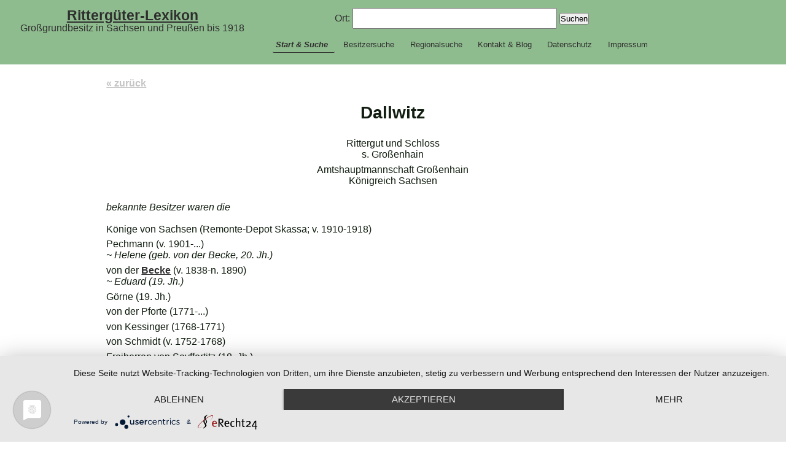

--- FILE ---
content_type: text/html; charset=UTF-8
request_url: https://schlossarchiv.de/?gut=542&such
body_size: 38625
content:
<!DOCTYPE html>

 <html lang="de">
	<head> 
		<meta charset="utf-8" /> 
		<title> - Rittergüter-Lexikon</title>
 		<meta name="viewport" content="width=device-width, initial-scale=1.0" />
 		  <meta name="Description" content="Großgrundbesitz in Sachsen und Preußen bis 1918" />
  <meta name="Keywords" content="" /> 
		<link rel="stylesheet" href="https://schlossarchiv.de/wp-content/themes/wlubb_RittergueterDesign/style.css" type="text/css" media="screen" /> 
		<link rel="pingback" href="" /> 
 <script type="application/javascript" src="https://app.usercentrics.eu/latest/main.js" id="oErnc-G89"></script>
 <meta data-privacy-proxy-server="https://privacy-proxy-server.usercentrics.eu">
<script type="application/javascript" src="https://privacy-proxy.usercentrics.eu/latest/uc-block.bundle.js">
</script>
		<meta name='robots' content='max-image-preview:large' />
<link rel="alternate" title="oEmbed (JSON)" type="application/json+oembed" href="https://schlossarchiv.de/wp-json/oembed/1.0/embed?url=https%3A%2F%2Fschlossarchiv.de%2F" />
<link rel="alternate" title="oEmbed (XML)" type="text/xml+oembed" href="https://schlossarchiv.de/wp-json/oembed/1.0/embed?url=https%3A%2F%2Fschlossarchiv.de%2F&#038;format=xml" />
<style id='wp-img-auto-sizes-contain-inline-css' type='text/css'>
img:is([sizes=auto i],[sizes^="auto," i]){contain-intrinsic-size:3000px 1500px}
/*# sourceURL=wp-img-auto-sizes-contain-inline-css */
</style>
<style id='wp-emoji-styles-inline-css' type='text/css'>

	img.wp-smiley, img.emoji {
		display: inline !important;
		border: none !important;
		box-shadow: none !important;
		height: 1em !important;
		width: 1em !important;
		margin: 0 0.07em !important;
		vertical-align: -0.1em !important;
		background: none !important;
		padding: 0 !important;
	}
/*# sourceURL=wp-emoji-styles-inline-css */
</style>
<style id='wp-block-library-inline-css' type='text/css'>
:root{--wp-block-synced-color:#7a00df;--wp-block-synced-color--rgb:122,0,223;--wp-bound-block-color:var(--wp-block-synced-color);--wp-editor-canvas-background:#ddd;--wp-admin-theme-color:#007cba;--wp-admin-theme-color--rgb:0,124,186;--wp-admin-theme-color-darker-10:#006ba1;--wp-admin-theme-color-darker-10--rgb:0,107,160.5;--wp-admin-theme-color-darker-20:#005a87;--wp-admin-theme-color-darker-20--rgb:0,90,135;--wp-admin-border-width-focus:2px}@media (min-resolution:192dpi){:root{--wp-admin-border-width-focus:1.5px}}.wp-element-button{cursor:pointer}:root .has-very-light-gray-background-color{background-color:#eee}:root .has-very-dark-gray-background-color{background-color:#313131}:root .has-very-light-gray-color{color:#eee}:root .has-very-dark-gray-color{color:#313131}:root .has-vivid-green-cyan-to-vivid-cyan-blue-gradient-background{background:linear-gradient(135deg,#00d084,#0693e3)}:root .has-purple-crush-gradient-background{background:linear-gradient(135deg,#34e2e4,#4721fb 50%,#ab1dfe)}:root .has-hazy-dawn-gradient-background{background:linear-gradient(135deg,#faaca8,#dad0ec)}:root .has-subdued-olive-gradient-background{background:linear-gradient(135deg,#fafae1,#67a671)}:root .has-atomic-cream-gradient-background{background:linear-gradient(135deg,#fdd79a,#004a59)}:root .has-nightshade-gradient-background{background:linear-gradient(135deg,#330968,#31cdcf)}:root .has-midnight-gradient-background{background:linear-gradient(135deg,#020381,#2874fc)}:root{--wp--preset--font-size--normal:16px;--wp--preset--font-size--huge:42px}.has-regular-font-size{font-size:1em}.has-larger-font-size{font-size:2.625em}.has-normal-font-size{font-size:var(--wp--preset--font-size--normal)}.has-huge-font-size{font-size:var(--wp--preset--font-size--huge)}.has-text-align-center{text-align:center}.has-text-align-left{text-align:left}.has-text-align-right{text-align:right}.has-fit-text{white-space:nowrap!important}#end-resizable-editor-section{display:none}.aligncenter{clear:both}.items-justified-left{justify-content:flex-start}.items-justified-center{justify-content:center}.items-justified-right{justify-content:flex-end}.items-justified-space-between{justify-content:space-between}.screen-reader-text{border:0;clip-path:inset(50%);height:1px;margin:-1px;overflow:hidden;padding:0;position:absolute;width:1px;word-wrap:normal!important}.screen-reader-text:focus{background-color:#ddd;clip-path:none;color:#444;display:block;font-size:1em;height:auto;left:5px;line-height:normal;padding:15px 23px 14px;text-decoration:none;top:5px;width:auto;z-index:100000}html :where(.has-border-color){border-style:solid}html :where([style*=border-top-color]){border-top-style:solid}html :where([style*=border-right-color]){border-right-style:solid}html :where([style*=border-bottom-color]){border-bottom-style:solid}html :where([style*=border-left-color]){border-left-style:solid}html :where([style*=border-width]){border-style:solid}html :where([style*=border-top-width]){border-top-style:solid}html :where([style*=border-right-width]){border-right-style:solid}html :where([style*=border-bottom-width]){border-bottom-style:solid}html :where([style*=border-left-width]){border-left-style:solid}html :where(img[class*=wp-image-]){height:auto;max-width:100%}:where(figure){margin:0 0 1em}html :where(.is-position-sticky){--wp-admin--admin-bar--position-offset:var(--wp-admin--admin-bar--height,0px)}@media screen and (max-width:600px){html :where(.is-position-sticky){--wp-admin--admin-bar--position-offset:0px}}

/*# sourceURL=wp-block-library-inline-css */
</style><style id='wp-block-image-inline-css' type='text/css'>
.wp-block-image>a,.wp-block-image>figure>a{display:inline-block}.wp-block-image img{box-sizing:border-box;height:auto;max-width:100%;vertical-align:bottom}@media not (prefers-reduced-motion){.wp-block-image img.hide{visibility:hidden}.wp-block-image img.show{animation:show-content-image .4s}}.wp-block-image[style*=border-radius] img,.wp-block-image[style*=border-radius]>a{border-radius:inherit}.wp-block-image.has-custom-border img{box-sizing:border-box}.wp-block-image.aligncenter{text-align:center}.wp-block-image.alignfull>a,.wp-block-image.alignwide>a{width:100%}.wp-block-image.alignfull img,.wp-block-image.alignwide img{height:auto;width:100%}.wp-block-image .aligncenter,.wp-block-image .alignleft,.wp-block-image .alignright,.wp-block-image.aligncenter,.wp-block-image.alignleft,.wp-block-image.alignright{display:table}.wp-block-image .aligncenter>figcaption,.wp-block-image .alignleft>figcaption,.wp-block-image .alignright>figcaption,.wp-block-image.aligncenter>figcaption,.wp-block-image.alignleft>figcaption,.wp-block-image.alignright>figcaption{caption-side:bottom;display:table-caption}.wp-block-image .alignleft{float:left;margin:.5em 1em .5em 0}.wp-block-image .alignright{float:right;margin:.5em 0 .5em 1em}.wp-block-image .aligncenter{margin-left:auto;margin-right:auto}.wp-block-image :where(figcaption){margin-bottom:1em;margin-top:.5em}.wp-block-image.is-style-circle-mask img{border-radius:9999px}@supports ((-webkit-mask-image:none) or (mask-image:none)) or (-webkit-mask-image:none){.wp-block-image.is-style-circle-mask img{border-radius:0;-webkit-mask-image:url('data:image/svg+xml;utf8,<svg viewBox="0 0 100 100" xmlns="http://www.w3.org/2000/svg"><circle cx="50" cy="50" r="50"/></svg>');mask-image:url('data:image/svg+xml;utf8,<svg viewBox="0 0 100 100" xmlns="http://www.w3.org/2000/svg"><circle cx="50" cy="50" r="50"/></svg>');mask-mode:alpha;-webkit-mask-position:center;mask-position:center;-webkit-mask-repeat:no-repeat;mask-repeat:no-repeat;-webkit-mask-size:contain;mask-size:contain}}:root :where(.wp-block-image.is-style-rounded img,.wp-block-image .is-style-rounded img){border-radius:9999px}.wp-block-image figure{margin:0}.wp-lightbox-container{display:flex;flex-direction:column;position:relative}.wp-lightbox-container img{cursor:zoom-in}.wp-lightbox-container img:hover+button{opacity:1}.wp-lightbox-container button{align-items:center;backdrop-filter:blur(16px) saturate(180%);background-color:#5a5a5a40;border:none;border-radius:4px;cursor:zoom-in;display:flex;height:20px;justify-content:center;opacity:0;padding:0;position:absolute;right:16px;text-align:center;top:16px;width:20px;z-index:100}@media not (prefers-reduced-motion){.wp-lightbox-container button{transition:opacity .2s ease}}.wp-lightbox-container button:focus-visible{outline:3px auto #5a5a5a40;outline:3px auto -webkit-focus-ring-color;outline-offset:3px}.wp-lightbox-container button:hover{cursor:pointer;opacity:1}.wp-lightbox-container button:focus{opacity:1}.wp-lightbox-container button:focus,.wp-lightbox-container button:hover,.wp-lightbox-container button:not(:hover):not(:active):not(.has-background){background-color:#5a5a5a40;border:none}.wp-lightbox-overlay{box-sizing:border-box;cursor:zoom-out;height:100vh;left:0;overflow:hidden;position:fixed;top:0;visibility:hidden;width:100%;z-index:100000}.wp-lightbox-overlay .close-button{align-items:center;cursor:pointer;display:flex;justify-content:center;min-height:40px;min-width:40px;padding:0;position:absolute;right:calc(env(safe-area-inset-right) + 16px);top:calc(env(safe-area-inset-top) + 16px);z-index:5000000}.wp-lightbox-overlay .close-button:focus,.wp-lightbox-overlay .close-button:hover,.wp-lightbox-overlay .close-button:not(:hover):not(:active):not(.has-background){background:none;border:none}.wp-lightbox-overlay .lightbox-image-container{height:var(--wp--lightbox-container-height);left:50%;overflow:hidden;position:absolute;top:50%;transform:translate(-50%,-50%);transform-origin:top left;width:var(--wp--lightbox-container-width);z-index:9999999999}.wp-lightbox-overlay .wp-block-image{align-items:center;box-sizing:border-box;display:flex;height:100%;justify-content:center;margin:0;position:relative;transform-origin:0 0;width:100%;z-index:3000000}.wp-lightbox-overlay .wp-block-image img{height:var(--wp--lightbox-image-height);min-height:var(--wp--lightbox-image-height);min-width:var(--wp--lightbox-image-width);width:var(--wp--lightbox-image-width)}.wp-lightbox-overlay .wp-block-image figcaption{display:none}.wp-lightbox-overlay button{background:none;border:none}.wp-lightbox-overlay .scrim{background-color:#fff;height:100%;opacity:.9;position:absolute;width:100%;z-index:2000000}.wp-lightbox-overlay.active{visibility:visible}@media not (prefers-reduced-motion){.wp-lightbox-overlay.active{animation:turn-on-visibility .25s both}.wp-lightbox-overlay.active img{animation:turn-on-visibility .35s both}.wp-lightbox-overlay.show-closing-animation:not(.active){animation:turn-off-visibility .35s both}.wp-lightbox-overlay.show-closing-animation:not(.active) img{animation:turn-off-visibility .25s both}.wp-lightbox-overlay.zoom.active{animation:none;opacity:1;visibility:visible}.wp-lightbox-overlay.zoom.active .lightbox-image-container{animation:lightbox-zoom-in .4s}.wp-lightbox-overlay.zoom.active .lightbox-image-container img{animation:none}.wp-lightbox-overlay.zoom.active .scrim{animation:turn-on-visibility .4s forwards}.wp-lightbox-overlay.zoom.show-closing-animation:not(.active){animation:none}.wp-lightbox-overlay.zoom.show-closing-animation:not(.active) .lightbox-image-container{animation:lightbox-zoom-out .4s}.wp-lightbox-overlay.zoom.show-closing-animation:not(.active) .lightbox-image-container img{animation:none}.wp-lightbox-overlay.zoom.show-closing-animation:not(.active) .scrim{animation:turn-off-visibility .4s forwards}}@keyframes show-content-image{0%{visibility:hidden}99%{visibility:hidden}to{visibility:visible}}@keyframes turn-on-visibility{0%{opacity:0}to{opacity:1}}@keyframes turn-off-visibility{0%{opacity:1;visibility:visible}99%{opacity:0;visibility:visible}to{opacity:0;visibility:hidden}}@keyframes lightbox-zoom-in{0%{transform:translate(calc((-100vw + var(--wp--lightbox-scrollbar-width))/2 + var(--wp--lightbox-initial-left-position)),calc(-50vh + var(--wp--lightbox-initial-top-position))) scale(var(--wp--lightbox-scale))}to{transform:translate(-50%,-50%) scale(1)}}@keyframes lightbox-zoom-out{0%{transform:translate(-50%,-50%) scale(1);visibility:visible}99%{visibility:visible}to{transform:translate(calc((-100vw + var(--wp--lightbox-scrollbar-width))/2 + var(--wp--lightbox-initial-left-position)),calc(-50vh + var(--wp--lightbox-initial-top-position))) scale(var(--wp--lightbox-scale));visibility:hidden}}
/*# sourceURL=https://schlossarchiv.de/wp-includes/blocks/image/style.min.css */
</style>
<style id='wp-block-paragraph-inline-css' type='text/css'>
.is-small-text{font-size:.875em}.is-regular-text{font-size:1em}.is-large-text{font-size:2.25em}.is-larger-text{font-size:3em}.has-drop-cap:not(:focus):first-letter{float:left;font-size:8.4em;font-style:normal;font-weight:100;line-height:.68;margin:.05em .1em 0 0;text-transform:uppercase}body.rtl .has-drop-cap:not(:focus):first-letter{float:none;margin-left:.1em}p.has-drop-cap.has-background{overflow:hidden}:root :where(p.has-background){padding:1.25em 2.375em}:where(p.has-text-color:not(.has-link-color)) a{color:inherit}p.has-text-align-left[style*="writing-mode:vertical-lr"],p.has-text-align-right[style*="writing-mode:vertical-rl"]{rotate:180deg}
/*# sourceURL=https://schlossarchiv.de/wp-includes/blocks/paragraph/style.min.css */
</style>
<style id='wp-block-preformatted-inline-css' type='text/css'>
.wp-block-preformatted{box-sizing:border-box;white-space:pre-wrap}:where(.wp-block-preformatted.has-background){padding:1.25em 2.375em}
/*# sourceURL=https://schlossarchiv.de/wp-includes/blocks/preformatted/style.min.css */
</style>
<style id='global-styles-inline-css' type='text/css'>
:root{--wp--preset--aspect-ratio--square: 1;--wp--preset--aspect-ratio--4-3: 4/3;--wp--preset--aspect-ratio--3-4: 3/4;--wp--preset--aspect-ratio--3-2: 3/2;--wp--preset--aspect-ratio--2-3: 2/3;--wp--preset--aspect-ratio--16-9: 16/9;--wp--preset--aspect-ratio--9-16: 9/16;--wp--preset--color--black: #000000;--wp--preset--color--cyan-bluish-gray: #abb8c3;--wp--preset--color--white: #ffffff;--wp--preset--color--pale-pink: #f78da7;--wp--preset--color--vivid-red: #cf2e2e;--wp--preset--color--luminous-vivid-orange: #ff6900;--wp--preset--color--luminous-vivid-amber: #fcb900;--wp--preset--color--light-green-cyan: #7bdcb5;--wp--preset--color--vivid-green-cyan: #00d084;--wp--preset--color--pale-cyan-blue: #8ed1fc;--wp--preset--color--vivid-cyan-blue: #0693e3;--wp--preset--color--vivid-purple: #9b51e0;--wp--preset--gradient--vivid-cyan-blue-to-vivid-purple: linear-gradient(135deg,rgb(6,147,227) 0%,rgb(155,81,224) 100%);--wp--preset--gradient--light-green-cyan-to-vivid-green-cyan: linear-gradient(135deg,rgb(122,220,180) 0%,rgb(0,208,130) 100%);--wp--preset--gradient--luminous-vivid-amber-to-luminous-vivid-orange: linear-gradient(135deg,rgb(252,185,0) 0%,rgb(255,105,0) 100%);--wp--preset--gradient--luminous-vivid-orange-to-vivid-red: linear-gradient(135deg,rgb(255,105,0) 0%,rgb(207,46,46) 100%);--wp--preset--gradient--very-light-gray-to-cyan-bluish-gray: linear-gradient(135deg,rgb(238,238,238) 0%,rgb(169,184,195) 100%);--wp--preset--gradient--cool-to-warm-spectrum: linear-gradient(135deg,rgb(74,234,220) 0%,rgb(151,120,209) 20%,rgb(207,42,186) 40%,rgb(238,44,130) 60%,rgb(251,105,98) 80%,rgb(254,248,76) 100%);--wp--preset--gradient--blush-light-purple: linear-gradient(135deg,rgb(255,206,236) 0%,rgb(152,150,240) 100%);--wp--preset--gradient--blush-bordeaux: linear-gradient(135deg,rgb(254,205,165) 0%,rgb(254,45,45) 50%,rgb(107,0,62) 100%);--wp--preset--gradient--luminous-dusk: linear-gradient(135deg,rgb(255,203,112) 0%,rgb(199,81,192) 50%,rgb(65,88,208) 100%);--wp--preset--gradient--pale-ocean: linear-gradient(135deg,rgb(255,245,203) 0%,rgb(182,227,212) 50%,rgb(51,167,181) 100%);--wp--preset--gradient--electric-grass: linear-gradient(135deg,rgb(202,248,128) 0%,rgb(113,206,126) 100%);--wp--preset--gradient--midnight: linear-gradient(135deg,rgb(2,3,129) 0%,rgb(40,116,252) 100%);--wp--preset--font-size--small: 13px;--wp--preset--font-size--medium: 20px;--wp--preset--font-size--large: 36px;--wp--preset--font-size--x-large: 42px;--wp--preset--spacing--20: 0.44rem;--wp--preset--spacing--30: 0.67rem;--wp--preset--spacing--40: 1rem;--wp--preset--spacing--50: 1.5rem;--wp--preset--spacing--60: 2.25rem;--wp--preset--spacing--70: 3.38rem;--wp--preset--spacing--80: 5.06rem;--wp--preset--shadow--natural: 6px 6px 9px rgba(0, 0, 0, 0.2);--wp--preset--shadow--deep: 12px 12px 50px rgba(0, 0, 0, 0.4);--wp--preset--shadow--sharp: 6px 6px 0px rgba(0, 0, 0, 0.2);--wp--preset--shadow--outlined: 6px 6px 0px -3px rgb(255, 255, 255), 6px 6px rgb(0, 0, 0);--wp--preset--shadow--crisp: 6px 6px 0px rgb(0, 0, 0);}:where(.is-layout-flex){gap: 0.5em;}:where(.is-layout-grid){gap: 0.5em;}body .is-layout-flex{display: flex;}.is-layout-flex{flex-wrap: wrap;align-items: center;}.is-layout-flex > :is(*, div){margin: 0;}body .is-layout-grid{display: grid;}.is-layout-grid > :is(*, div){margin: 0;}:where(.wp-block-columns.is-layout-flex){gap: 2em;}:where(.wp-block-columns.is-layout-grid){gap: 2em;}:where(.wp-block-post-template.is-layout-flex){gap: 1.25em;}:where(.wp-block-post-template.is-layout-grid){gap: 1.25em;}.has-black-color{color: var(--wp--preset--color--black) !important;}.has-cyan-bluish-gray-color{color: var(--wp--preset--color--cyan-bluish-gray) !important;}.has-white-color{color: var(--wp--preset--color--white) !important;}.has-pale-pink-color{color: var(--wp--preset--color--pale-pink) !important;}.has-vivid-red-color{color: var(--wp--preset--color--vivid-red) !important;}.has-luminous-vivid-orange-color{color: var(--wp--preset--color--luminous-vivid-orange) !important;}.has-luminous-vivid-amber-color{color: var(--wp--preset--color--luminous-vivid-amber) !important;}.has-light-green-cyan-color{color: var(--wp--preset--color--light-green-cyan) !important;}.has-vivid-green-cyan-color{color: var(--wp--preset--color--vivid-green-cyan) !important;}.has-pale-cyan-blue-color{color: var(--wp--preset--color--pale-cyan-blue) !important;}.has-vivid-cyan-blue-color{color: var(--wp--preset--color--vivid-cyan-blue) !important;}.has-vivid-purple-color{color: var(--wp--preset--color--vivid-purple) !important;}.has-black-background-color{background-color: var(--wp--preset--color--black) !important;}.has-cyan-bluish-gray-background-color{background-color: var(--wp--preset--color--cyan-bluish-gray) !important;}.has-white-background-color{background-color: var(--wp--preset--color--white) !important;}.has-pale-pink-background-color{background-color: var(--wp--preset--color--pale-pink) !important;}.has-vivid-red-background-color{background-color: var(--wp--preset--color--vivid-red) !important;}.has-luminous-vivid-orange-background-color{background-color: var(--wp--preset--color--luminous-vivid-orange) !important;}.has-luminous-vivid-amber-background-color{background-color: var(--wp--preset--color--luminous-vivid-amber) !important;}.has-light-green-cyan-background-color{background-color: var(--wp--preset--color--light-green-cyan) !important;}.has-vivid-green-cyan-background-color{background-color: var(--wp--preset--color--vivid-green-cyan) !important;}.has-pale-cyan-blue-background-color{background-color: var(--wp--preset--color--pale-cyan-blue) !important;}.has-vivid-cyan-blue-background-color{background-color: var(--wp--preset--color--vivid-cyan-blue) !important;}.has-vivid-purple-background-color{background-color: var(--wp--preset--color--vivid-purple) !important;}.has-black-border-color{border-color: var(--wp--preset--color--black) !important;}.has-cyan-bluish-gray-border-color{border-color: var(--wp--preset--color--cyan-bluish-gray) !important;}.has-white-border-color{border-color: var(--wp--preset--color--white) !important;}.has-pale-pink-border-color{border-color: var(--wp--preset--color--pale-pink) !important;}.has-vivid-red-border-color{border-color: var(--wp--preset--color--vivid-red) !important;}.has-luminous-vivid-orange-border-color{border-color: var(--wp--preset--color--luminous-vivid-orange) !important;}.has-luminous-vivid-amber-border-color{border-color: var(--wp--preset--color--luminous-vivid-amber) !important;}.has-light-green-cyan-border-color{border-color: var(--wp--preset--color--light-green-cyan) !important;}.has-vivid-green-cyan-border-color{border-color: var(--wp--preset--color--vivid-green-cyan) !important;}.has-pale-cyan-blue-border-color{border-color: var(--wp--preset--color--pale-cyan-blue) !important;}.has-vivid-cyan-blue-border-color{border-color: var(--wp--preset--color--vivid-cyan-blue) !important;}.has-vivid-purple-border-color{border-color: var(--wp--preset--color--vivid-purple) !important;}.has-vivid-cyan-blue-to-vivid-purple-gradient-background{background: var(--wp--preset--gradient--vivid-cyan-blue-to-vivid-purple) !important;}.has-light-green-cyan-to-vivid-green-cyan-gradient-background{background: var(--wp--preset--gradient--light-green-cyan-to-vivid-green-cyan) !important;}.has-luminous-vivid-amber-to-luminous-vivid-orange-gradient-background{background: var(--wp--preset--gradient--luminous-vivid-amber-to-luminous-vivid-orange) !important;}.has-luminous-vivid-orange-to-vivid-red-gradient-background{background: var(--wp--preset--gradient--luminous-vivid-orange-to-vivid-red) !important;}.has-very-light-gray-to-cyan-bluish-gray-gradient-background{background: var(--wp--preset--gradient--very-light-gray-to-cyan-bluish-gray) !important;}.has-cool-to-warm-spectrum-gradient-background{background: var(--wp--preset--gradient--cool-to-warm-spectrum) !important;}.has-blush-light-purple-gradient-background{background: var(--wp--preset--gradient--blush-light-purple) !important;}.has-blush-bordeaux-gradient-background{background: var(--wp--preset--gradient--blush-bordeaux) !important;}.has-luminous-dusk-gradient-background{background: var(--wp--preset--gradient--luminous-dusk) !important;}.has-pale-ocean-gradient-background{background: var(--wp--preset--gradient--pale-ocean) !important;}.has-electric-grass-gradient-background{background: var(--wp--preset--gradient--electric-grass) !important;}.has-midnight-gradient-background{background: var(--wp--preset--gradient--midnight) !important;}.has-small-font-size{font-size: var(--wp--preset--font-size--small) !important;}.has-medium-font-size{font-size: var(--wp--preset--font-size--medium) !important;}.has-large-font-size{font-size: var(--wp--preset--font-size--large) !important;}.has-x-large-font-size{font-size: var(--wp--preset--font-size--x-large) !important;}
/*# sourceURL=global-styles-inline-css */
</style>

<style id='classic-theme-styles-inline-css' type='text/css'>
/*! This file is auto-generated */
.wp-block-button__link{color:#fff;background-color:#32373c;border-radius:9999px;box-shadow:none;text-decoration:none;padding:calc(.667em + 2px) calc(1.333em + 2px);font-size:1.125em}.wp-block-file__button{background:#32373c;color:#fff;text-decoration:none}
/*# sourceURL=/wp-includes/css/classic-themes.min.css */
</style>
<link rel='stylesheet' id='contact-form-7-css' href='https://schlossarchiv.de/wp-content/plugins/contact-form-7/includes/css/styles.css?ver=6.1.4' type='text/css' media='all' />
<script type="text/javascript" src="https://schlossarchiv.de/wp-includes/js/jquery/jquery.min.js?ver=3.7.1" id="jquery-core-js"></script>
<script type="text/javascript" src="https://schlossarchiv.de/wp-includes/js/jquery/jquery-migrate.min.js?ver=3.4.1" id="jquery-migrate-js"></script>
<link rel="https://api.w.org/" href="https://schlossarchiv.de/wp-json/" /><link rel="alternate" title="JSON" type="application/json" href="https://schlossarchiv.de/wp-json/wp/v2/pages/5" /><meta name="generator" content="WordPress 6.9" />
<link rel="canonical" href="https://schlossarchiv.de/" />
<link rel='shortlink' href='https://schlossarchiv.de/' />
<style type="text/css">.cryptex,  .cryptex .divider{display: inline-block;padding: 0px 1px 0px 1px;margin: 0px;background-color: transparent;cursor: auto;font-size: 12px;font-family: inherit;font-weight: normal;font-style: normal;text-align: left;text-transform: none;color: #000000;}.cryptex[rel],  .cryptex[rel] span.divider {cursor: pointer;}.cryptex img,  .CryptexImg{margin: 0px;padding: 0px;border: solid 0px #ffffff;background-color: transparent;box-shadow: none;display: inline;vertical-align: middle;float: none;clear: none;}.CryptexImg{display: inline-block;background-size: contain;background-repeat: no-repeat;background-position: 0px 0px;}</style><link rel="icon" href="https://schlossarchiv.de/wp-content/uploads/2023/05/cropped-icon-32x32.png" sizes="32x32" />
<link rel="icon" href="https://schlossarchiv.de/wp-content/uploads/2023/05/cropped-icon-192x192.png" sizes="192x192" />
<link rel="apple-touch-icon" href="https://schlossarchiv.de/wp-content/uploads/2023/05/cropped-icon-180x180.png" />
<meta name="msapplication-TileImage" content="https://schlossarchiv.de/wp-content/uploads/2023/05/cropped-icon-270x270.png" />
						
	</head>
	
	<body class="home wp-singular page-template-default page page-id-5 wp-theme-wlubb_RittergueterDesign">
	

					

<header class="seite_header">

	<div style="float: left;text-align:center;padding: 5pt 20pt;">
		<h2><a href="https://schlossarchiv.de" style="color:#2e2e2e;">Rittergüter-Lexikon</a></h2>
		<span id="description">Großgrundbesitz in Sachsen und Preußen bis 1918</span>
	</div>

	<div style="float: left;padding: 5pt 10pt;">
		<form method="post" action="https://schlossarchiv.de"><p style="text-align: center;"><input type="hidden" name="flag" value="1" />Ort: <input name="titel" size="40" value="" style="height:30px;" />
	<input type="submit" name="submit" id="submit" class="button" value="Suchen">
	</p></form>		
<nav class="nav_seite">
<nav class="main-nav"><ul id="menu-hauptmenu" class="menu"><li id="menu-item-20" class="menu-item menu-item-type-post_type menu-item-object-page menu-item-home current-menu-item page_item page-item-5 current_page_item menu-item-20"><a href="https://schlossarchiv.de/" aria-current="page">Start &#038; Suche</a></li>
<li id="menu-item-16" class="menu-item menu-item-type-post_type menu-item-object-page menu-item-16"><a href="https://schlossarchiv.de/besitzersuche/">Besitzersuche</a></li>
<li id="menu-item-19" class="menu-item menu-item-type-post_type menu-item-object-page menu-item-19"><a href="https://schlossarchiv.de/regionalsuche/">Regionalsuche</a></li>
<li id="menu-item-24" class="menu-item menu-item-type-post_type menu-item-object-page menu-item-24"><a href="https://schlossarchiv.de/kontaktformular/">Kontakt &#038; Blog</a></li>
<li id="menu-item-17" class="menu-item menu-item-type-post_type menu-item-object-page menu-item-privacy-policy menu-item-17"><a rel="privacy-policy" href="https://schlossarchiv.de/datenschutzerklaerung/">Datenschutz</a></li>
<li id="menu-item-18" class="menu-item menu-item-type-post_type menu-item-object-page menu-item-18"><a href="https://schlossarchiv.de/impressum/">Impressum</a></li>
</ul></nav></nav>		
		
	</div>



	<div style="clear: left;"></div>
</header>
					
					


<div class="gesamt_seite">


<article> 


<!--Beginn Seiteninhalt-->	
			

		
			


	<div class="main">
		<div id="content">
							<!--<h2 class="title"><a href="https://schlossarchiv.de/">Start &#038; Suche</a></h2>-->
					
<p></p>


<a href="https://schlossarchiv.de/?such=&ab=" style="color:#c4c4c4">&laquo; zur&uuml;ck</a><br><br><h1 style="text-align:center;">Dallwitz</h1><font style="text-align:center;"><p>Rittergut und Schloss<br />s. Großenhain</p>
<p>Amtshauptmannschaft Großenhain<br />Königreich Sachsen</p></font><br><i>bekannte Besitzer waren die </i><br><br><p>Könige von Sachsen (Remonte-Depot Skassa; v. 1910-1918)</p>
<p>Pechmann (v. 1901-...)<br /><em>~ Helene (geb. von der Becke, 20. Jh.)</em></p>
<p>von der <a href="https://schlossarchiv.de/49-2/becke/">Becke</a> (v. 1838-n. 1890)<br /><i>~ Eduard (19. Jh.)</i></p>
<p>Görne (19. Jh.)</p>
<p>von der Pforte (1771-...)</p>
<p>von Kessinger (1768-1771)</p>
<p>von Schmidt (v. 1752-1768)</p>
<p>Freiherren von Seyffertitz (18. Jh.)</p>
<p>Grafen von <a href="https://adelslexikon.com/?adel=555" target="_blank" rel="noopener">Beichlingen</a> (17. Jh.-n. 1730)<br /><i>~ Gottfried Hermann (+ 1704)</i></p>
<p>von <a href="https://adelslexikon.com/?adel=3579" target="_blank" rel="noopener">Milkau</a> (v. 1612-n. 1639)<br /><i>~ Georg Wilhelm (17. Jh.)<br />~ Hans Georg (+ 1639)<br />~ Hiob (+ 1614)</i></p>
<p>von Nitschwitz (15. Jh.-n. 1575)</p>
<p>von Ponickau (v. 1488-...)<br /><i>~ Georg (15. Jh.)</i></p><br><br><b>statistische Literatur: </b><a href="https://schlossarchiv.de/literatur?literatur=9">Güter-Adreßbuch für das Königreich Sachsen</a> - 1910, 114; 1920, 162; 1925, 202<br><a href="https://schlossarchiv.de/literatur?literatur=52">Hofmann's Rittergüter des Königreichs Sachsen</a> - 1901, 189; 1914, 218<br><a href="https://schlossarchiv.de/literatur?literatur=67">Dege's Adreßbuch des landwirthschaftlichen Grundbesitzes im Königreich Sachsen</a> - 1891, 109<br><a href="https://schlossarchiv.de/literatur?literatur=51">Statist. Handbuch der Landwirthschaft des Königreiches Sachsen</a> - 1878, 217, 896<br><a href="https://schlossarchiv.de/literatur?literatur=48">Staatshandbuch für das Königreich Sachsen</a> - 1858, 290<br><a href="https://schlossarchiv.de/literatur?literatur=60">Kirchlich-statistisches Handbuch für das Königreich Sachsen</a> - 1838, 54; 1859, 77; 1868, 89<br><br><br><b>historische Literatur: </b><a href="https://schlossarchiv.de/geschichte?geschichte=11">Dehio's Handbuch der Deutschen Kunstdenkmäler</a> - I, 1927, 63<br><a href="https://schlossarchiv.de/geschichte?geschichte=15">Album der Schlösser und Rittergüter im Königreiche Sachsen</a> - II, 31<br><br><br>



<p class="has-text-align-center">&nbsp;</p>



<br><hr><br><br>


<div class="wp-block-image">
<figure class="aligncenter size-large"><img fetchpriority="high" decoding="async" width="1024" height="646" src="https://schlossarchiv.de/wp-content/uploads/2022/08/photo_2022-08-08_19-35-08-1024x646.jpg" alt="" class="wp-image-2212" srcset="https://schlossarchiv.de/wp-content/uploads/2022/08/photo_2022-08-08_19-35-08-1024x646.jpg 1024w, https://schlossarchiv.de/wp-content/uploads/2022/08/photo_2022-08-08_19-35-08-300x189.jpg 300w, https://schlossarchiv.de/wp-content/uploads/2022/08/photo_2022-08-08_19-35-08-768x484.jpg 768w, https://schlossarchiv.de/wp-content/uploads/2022/08/photo_2022-08-08_19-35-08.jpg 1280w" sizes="(max-width: 1024px) 100vw, 1024px" /></figure>
</div>


<p><p class="has-text-align-center" style="font-size:-1pt; text-align:center;">(Beispielbild, Barockschloss Kittlitz, Postkarte 1927)</p></p>
					</div><!-- #content -->
 
		<div id="sidebar">
					</div><!-- #sidebar -->
					
		<div class="clear"></div>
	</div><!-- #main -->
 


 <br><br>
<div style="font-size:12px;text-align:right;">&copy; schlossarchiv.de</div>
	</article>
<!--Ende Seiteninhalt-->
	<footer class="global">


	</footer>
</div><!-- gesamt_seite-->

<script type="speculationrules">
{"prefetch":[{"source":"document","where":{"and":[{"href_matches":"/*"},{"not":{"href_matches":["/wp-*.php","/wp-admin/*","/wp-content/uploads/*","/wp-content/*","/wp-content/plugins/*","/wp-content/themes/wlubb_RittergueterDesign/*","/*\\?(.+)"]}},{"not":{"selector_matches":"a[rel~=\"nofollow\"]"}},{"not":{"selector_matches":".no-prefetch, .no-prefetch a"}}]},"eagerness":"conservative"}]}
</script>
<script type="text/javascript">/* <![CDATA[ */!function(t,e,r){"use strict";var n=t.Cryptex={process:function(t){for(var r=e.getElementsByTagName("span"),n=0;n<r.length;n++)!function(e,o){-1!=o.indexOf("cryptex")&&e.length>5&&(r[n].onclick=function(){return t(e),!1})}(r[n].getAttribute("rel")||"",r[n].getAttribute("class")||"")},decode:function(t){for(var e="",n=[],o=["","mailto:","tel:"],a=0;a<t.length;a+=2){var c=t.charAt(a)+t.charAt(a+1);n.push(parseInt(c.toUpperCase(),16))}for(var s=new Array(Math.ceil(n.length/r.length)+1).join(r),a=0;a<n.length;a+=2){var i=n[a],u=n[a+1],l=s.charCodeAt(a/2);e+=String.fromCharCode(a/2%2==0?49==u?i-l:i-l-255:49==u?i+l:-i+l)}var f=e.substr(2),h=parseInt(e.substr(0,1));return o[h]?o[h]+f:f}};t.setTimeout(function(){n.process(function(t){location.href=n.decode(t)})},100)}(window, document, "FW36=F6W<?I>LJ2CTKS;<TKNNSR@S6PJ"); /* ]]> */</script><script type="text/javascript" src="https://schlossarchiv.de/wp-includes/js/dist/hooks.min.js?ver=dd5603f07f9220ed27f1" id="wp-hooks-js"></script>
<script type="text/javascript" src="https://schlossarchiv.de/wp-includes/js/dist/i18n.min.js?ver=c26c3dc7bed366793375" id="wp-i18n-js"></script>
<script type="text/javascript" id="wp-i18n-js-after">
/* <![CDATA[ */
wp.i18n.setLocaleData( { 'text direction\u0004ltr': [ 'ltr' ] } );
//# sourceURL=wp-i18n-js-after
/* ]]> */
</script>
<script type="text/javascript" src="https://schlossarchiv.de/wp-content/plugins/contact-form-7/includes/swv/js/index.js?ver=6.1.4" id="swv-js"></script>
<script type="text/javascript" id="contact-form-7-js-translations">
/* <![CDATA[ */
( function( domain, translations ) {
	var localeData = translations.locale_data[ domain ] || translations.locale_data.messages;
	localeData[""].domain = domain;
	wp.i18n.setLocaleData( localeData, domain );
} )( "contact-form-7", {"translation-revision-date":"2025-10-26 03:28:49+0000","generator":"GlotPress\/4.0.3","domain":"messages","locale_data":{"messages":{"":{"domain":"messages","plural-forms":"nplurals=2; plural=n != 1;","lang":"de"},"This contact form is placed in the wrong place.":["Dieses Kontaktformular wurde an der falschen Stelle platziert."],"Error:":["Fehler:"]}},"comment":{"reference":"includes\/js\/index.js"}} );
//# sourceURL=contact-form-7-js-translations
/* ]]> */
</script>
<script type="text/javascript" id="contact-form-7-js-before">
/* <![CDATA[ */
var wpcf7 = {
    "api": {
        "root": "https:\/\/schlossarchiv.de\/wp-json\/",
        "namespace": "contact-form-7\/v1"
    }
};
//# sourceURL=contact-form-7-js-before
/* ]]> */
</script>
<script type="text/javascript" src="https://schlossarchiv.de/wp-content/plugins/contact-form-7/includes/js/index.js?ver=6.1.4" id="contact-form-7-js"></script>
<script id="wp-emoji-settings" type="application/json">
{"baseUrl":"https://s.w.org/images/core/emoji/17.0.2/72x72/","ext":".png","svgUrl":"https://s.w.org/images/core/emoji/17.0.2/svg/","svgExt":".svg","source":{"concatemoji":"https://schlossarchiv.de/wp-includes/js/wp-emoji-release.min.js?ver=6.9"}}
</script>
<script type="module">
/* <![CDATA[ */
/*! This file is auto-generated */
const a=JSON.parse(document.getElementById("wp-emoji-settings").textContent),o=(window._wpemojiSettings=a,"wpEmojiSettingsSupports"),s=["flag","emoji"];function i(e){try{var t={supportTests:e,timestamp:(new Date).valueOf()};sessionStorage.setItem(o,JSON.stringify(t))}catch(e){}}function c(e,t,n){e.clearRect(0,0,e.canvas.width,e.canvas.height),e.fillText(t,0,0);t=new Uint32Array(e.getImageData(0,0,e.canvas.width,e.canvas.height).data);e.clearRect(0,0,e.canvas.width,e.canvas.height),e.fillText(n,0,0);const a=new Uint32Array(e.getImageData(0,0,e.canvas.width,e.canvas.height).data);return t.every((e,t)=>e===a[t])}function p(e,t){e.clearRect(0,0,e.canvas.width,e.canvas.height),e.fillText(t,0,0);var n=e.getImageData(16,16,1,1);for(let e=0;e<n.data.length;e++)if(0!==n.data[e])return!1;return!0}function u(e,t,n,a){switch(t){case"flag":return n(e,"\ud83c\udff3\ufe0f\u200d\u26a7\ufe0f","\ud83c\udff3\ufe0f\u200b\u26a7\ufe0f")?!1:!n(e,"\ud83c\udde8\ud83c\uddf6","\ud83c\udde8\u200b\ud83c\uddf6")&&!n(e,"\ud83c\udff4\udb40\udc67\udb40\udc62\udb40\udc65\udb40\udc6e\udb40\udc67\udb40\udc7f","\ud83c\udff4\u200b\udb40\udc67\u200b\udb40\udc62\u200b\udb40\udc65\u200b\udb40\udc6e\u200b\udb40\udc67\u200b\udb40\udc7f");case"emoji":return!a(e,"\ud83e\u1fac8")}return!1}function f(e,t,n,a){let r;const o=(r="undefined"!=typeof WorkerGlobalScope&&self instanceof WorkerGlobalScope?new OffscreenCanvas(300,150):document.createElement("canvas")).getContext("2d",{willReadFrequently:!0}),s=(o.textBaseline="top",o.font="600 32px Arial",{});return e.forEach(e=>{s[e]=t(o,e,n,a)}),s}function r(e){var t=document.createElement("script");t.src=e,t.defer=!0,document.head.appendChild(t)}a.supports={everything:!0,everythingExceptFlag:!0},new Promise(t=>{let n=function(){try{var e=JSON.parse(sessionStorage.getItem(o));if("object"==typeof e&&"number"==typeof e.timestamp&&(new Date).valueOf()<e.timestamp+604800&&"object"==typeof e.supportTests)return e.supportTests}catch(e){}return null}();if(!n){if("undefined"!=typeof Worker&&"undefined"!=typeof OffscreenCanvas&&"undefined"!=typeof URL&&URL.createObjectURL&&"undefined"!=typeof Blob)try{var e="postMessage("+f.toString()+"("+[JSON.stringify(s),u.toString(),c.toString(),p.toString()].join(",")+"));",a=new Blob([e],{type:"text/javascript"});const r=new Worker(URL.createObjectURL(a),{name:"wpTestEmojiSupports"});return void(r.onmessage=e=>{i(n=e.data),r.terminate(),t(n)})}catch(e){}i(n=f(s,u,c,p))}t(n)}).then(e=>{for(const n in e)a.supports[n]=e[n],a.supports.everything=a.supports.everything&&a.supports[n],"flag"!==n&&(a.supports.everythingExceptFlag=a.supports.everythingExceptFlag&&a.supports[n]);var t;a.supports.everythingExceptFlag=a.supports.everythingExceptFlag&&!a.supports.flag,a.supports.everything||((t=a.source||{}).concatemoji?r(t.concatemoji):t.wpemoji&&t.twemoji&&(r(t.twemoji),r(t.wpemoji)))});
//# sourceURL=https://schlossarchiv.de/wp-includes/js/wp-emoji-loader.min.js
/* ]]> */
</script>
    <script type="text/javascript">
        jQuery(document).ready(function ($) {

            for (let i = 0; i < document.forms.length; ++i) {
                let form = document.forms[i];
				if ($(form).attr("method") != "get") { $(form).append('<input type="hidden" name="DtKlkhHxg-" value="P_Cds[6HD" />'); }
if ($(form).attr("method") != "get") { $(form).append('<input type="hidden" name="nxkytWfQlDVZ" value="GDQrRJj26fbq4x" />'); }
            }

            $(document).on('submit', 'form', function () {
				if ($(this).attr("method") != "get") { $(this).append('<input type="hidden" name="DtKlkhHxg-" value="P_Cds[6HD" />'); }
if ($(this).attr("method") != "get") { $(this).append('<input type="hidden" name="nxkytWfQlDVZ" value="GDQrRJj26fbq4x" />'); }
                return true;
            });

            jQuery.ajaxSetup({
                beforeSend: function (e, data) {

                    if (data.type !== 'POST') return;

                    if (typeof data.data === 'object' && data.data !== null) {
						data.data.append("DtKlkhHxg-", "P_Cds[6HD");
data.data.append("nxkytWfQlDVZ", "GDQrRJj26fbq4x");
                    }
                    else {
                        data.data = data.data + '&DtKlkhHxg-=P_Cds[6HD&nxkytWfQlDVZ=GDQrRJj26fbq4x';
                    }
                }
            });

        });
    </script>
	

</body>
</html>


